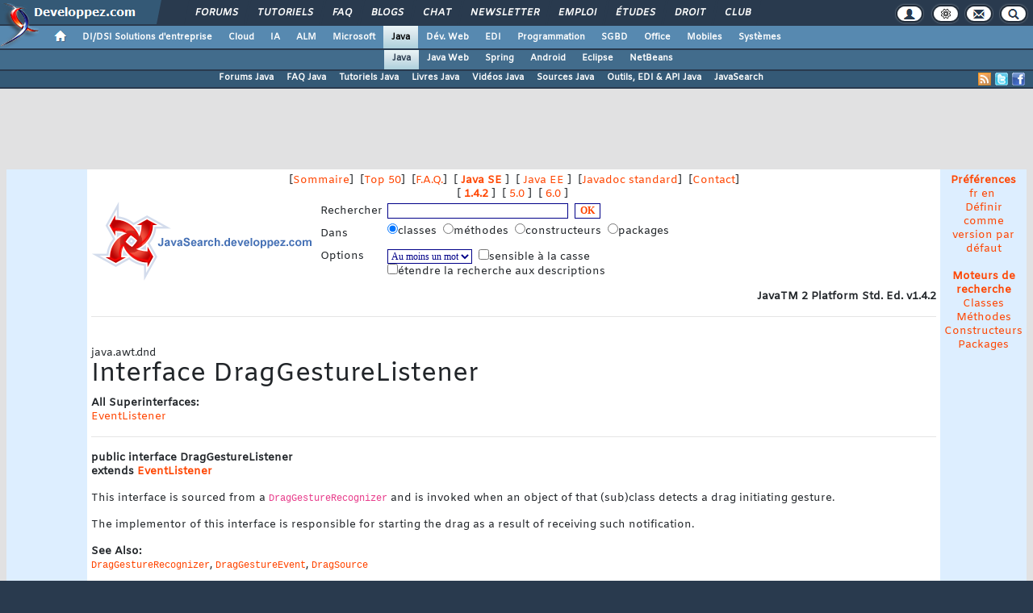

--- FILE ---
content_type: text/css
request_url: https://javasearch.developpez.com/j2se/1.4.2/docs/api/java/awt/dnd/styles.css
body_size: 503
content:
td.fond{
	background-color: #FFFFFF;
	vertical-align: top;
}

td.fond1{
	background-color: #DDEEFF;
	vertical-align: top;
}

table.javasearch{
    font-size: 10pt;
}

div.javasearch{
	font-size: 10pt;
	color: #FF4500;
	text-decoration: none;
}

a.javasearch :active,a.javasearch:visited,a.javasearch:link{
    font-size: 10pt;
	color: #FF4500;
	text-decoration: none;
}

a.javasearch:hover{
    font-size: 10pt;
	text-decoration: underline;
}

input.search {
	background-color: #FFFFFF;
	color: #FF4500;
	font-family: "Arial,Verdana";
	font-size: 12px;	
	font-weight: bold;
	border: 1px solid #000088;	
}

select.search {
	background-color: #FFFFFF;
	color: #000088;
	font-family: "Arial,Verdana";
	font-size: 12px;	
	font-weight: normal;
	border: 1px solid #000088;	
}

textarea.javasearch {
	background-color: #FFFFFF;
	color: #000088;
	font-family: "Arial,Verdana";
	font-size: 12px;	
	border: 1px solid #000088;	
}

hr.javasearch {
	height: 1px;
	color: #FF4500;
}

blockquote{
	color: #556B2F;
	font-family: "Arial,Verdana";
	font-size: 12px;		
}

table.blue {
	border: 1px solid #4772B6;
	border-collapse: collapse;
}

.TableRowColor  {
	border: 1px solid #4772B6;
}

.TableHeadingColor{
	background-color: #DDEEFF;
	border: 1px solid #4772B6;
}

.TableSubHeadingColor {
	background-color: #EFEFFE;
	border: 1px solid #4772B6;
}	

td.blue {
	border: 1px solid #4772B6;
}

.description {
	font-size: 10px;
}

td.entete{
	font-weight:bold;
	font-size: 12px;
}

.vertical{
	writing-mode: tb-rl;
	filter: flipv fliph;
	background-color: #DDEEFF;
	color: #DDEEFF;
}

a.vertical:active,a.vertical:hover,a.vertical:visited,a.vertical:link{
	color: #DDEEFF;
	text-decoration:none;
}